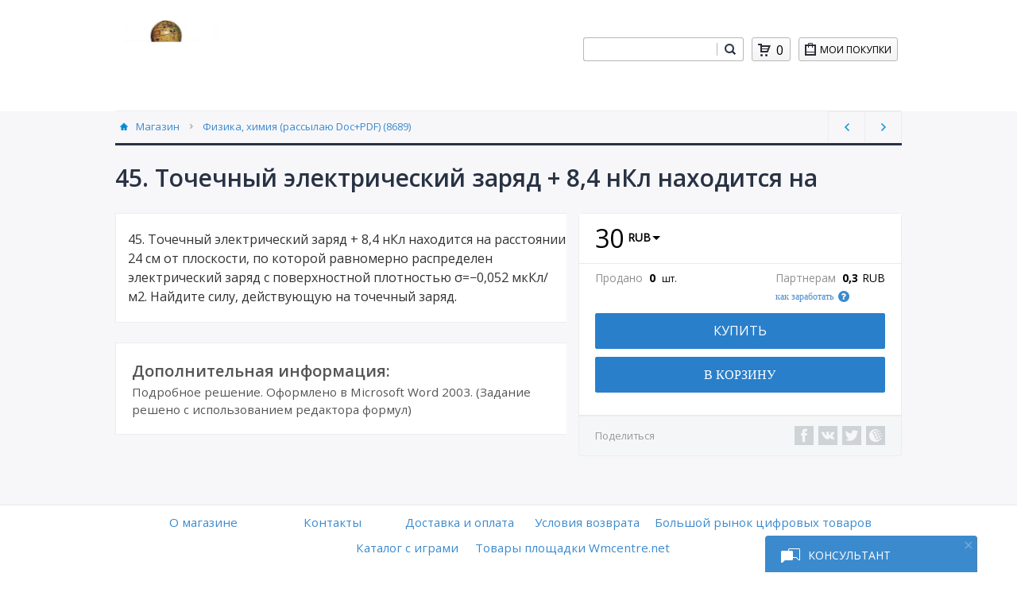

--- FILE ---
content_type: text/html; charset=utf-8
request_url: https://fizimat.ru/detail/1701728
body_size: 2459
content:

<!DOCTYPE html>
<html lang="ru">
<head>
    <meta name="viewport" content="width=device-width, initial-scale=1" />
    <meta charset="utf-8" />
    <title>Купить 45. Точечный электрический заряд + 8,4 нКл находится на</title>


        <meta name="description" content="На fizimat.ru вы можете купить 45. Точечный электрический заряд + 8,4 нКл находится на" />
        <meta name="enot" content="3181646388797rjX5nJaXiyXnIGpnKbPOdROfttQGZOfq" />
        <meta name="google-site-verification" content="YRT8WDqw0osH8B_YSw24lqdKzHJ-qFcRV4LC5A3sK88" />
        <meta name="google-site-verification" content="4HPL2pkMjN1CmFif4CZG8S45ubHHxFW2VIRMaMQHMHM" />
        <meta name="keywords" content="Решебник Рябушко, готовые ИДЗ, ответы Рябушко, ответы ИДЗ, скачать ИДЗ, решения Прокофьева, решения Шимановича, Решения Арутюнова, решения по физике, теория вероятностей" />
        <meta name="mailru-domain" content="c5a6e42ec99d3eef3ef835029ad9d3f3" />
        <meta name="verification" content="54b241b5438ca17ad84d28936c87da" />
        <meta name="wmail-verification" content="c5a6e42ec99d3eef3ef835029ad9d3f3" />
        <meta name="wmail-verification" content="1640c3dc6e9b99c720ac31c3a04b79c3" />
        <meta name="yandex-verification" content="01e57785670a3a0b" />
        <meta name="yandex-verification" content="f12a6389bfde1dd5" />

        <link rel="icon" href="/favicon_20200914182545_16x16.png" sizes="16x16" type="image/png">
            <link rel="icon" href="/favicon_20200914182545_32x32.png" sizes="16x16 32x32" type="image/png">
    </head>
<body>

    <div id="digiseller-exaccess" style="visibility:hidden;position:absolute;">
                                    <h1>45. Точечный электрический заряд + 8,4 нКл находится на</h1>
            <p>45. Точечный электрический заряд + 8,4 нКл находится на расстоянии 24 см от плоскости, по которой равномерно распределен электрический заряд с поверхностной плотностью &amp;#963;=&amp;#8722;0,052 мкКл/м2. Найдите силу, действующую на точечный заряд.</p>
            <p>Подробное решение. Оформлено в Microsoft Word 2003. (Задание решено с использованием редактора формул)</p>
                    </div>

<script>
    !function (e) {
        var l = function (l) { return e.cookie.match(new RegExp("(?:^|; )digiseller-" + l + "=([^;]*)")) },
            i = l("lang"), s = l("cart_uid"), t = i ? "&lang=" + i[1] : "", d = s ? "&cart_uid=" + s[1] : "",
            r = e.getElementsByTagName("head")[0] || e.documentElement, n = e.createElement("link"), a = e.createElement("script");
        n.type = "text/css", n.rel = "stylesheet", n.id = "digiseller-css", n.href = "/css/digiseller.css?seller_id=378427",
            a.async = !0, a.id = "digiseller-js", a.src = "/js/digiseller.js?seller_id=378427" + t + d,
            !e.getElementById(n.id) && r.appendChild(n), !e.getElementById(a.id) && r.appendChild(a)
    }(document);
</script>

<span class="digiseller-body" id="digiseller-body" data-partner-id=""
      data-router="history"
      data-title="Решебники ИДЗ Рябушко, физика, высшая математика, химия"
      data-logo="1"
      data-search="1"
      data-cart="1"
      data-purchases="1"
      data-langs="0"
                data-lang="ru-RU"
      data-cat="0"
      data-downmenu="1">
</span>

<div style="text-align:center;visibility:hidden;padding:15px 0;" id="digilogo">
    <a href="https://digiseller.ru" target="_blank" style="text-decoration: none;">
        <div style="display:inline-block;margin-right:5px;">
            <img src="/img/logo.png" alt="digiseller.ru">
        </div>
        <div style="display:inline-block;vertical-align:top;text-align:left;color:#c5c5c5;font-size:13px;font-family:Open_Sans,sans-serif;">
            Работает на платформе<br>
            Digiseller
        </div>
    </a>
            <img src="/img/plogos_light.svg?20240520" alt="Mastercard, Visa, Мир" style="height: 39px; margin-left: 20px" />
</div>

<script>
    window.onload = function () {
        setTimeout(function () {
            document.getElementById("digilogo").style.visibility = "visible";
        }, 1000);
    }
</script>

    <!-- Yandex.Metrika counter -->
    <script type="text/javascript" >
       (function(m,e,t,r,i,k,a){m[i]=m[i]||function(){(m[i].a=m[i].a||[]).push(arguments)};
       m[i].l=1*new Date();k=e.createElement(t),a=e.getElementsByTagName(t)[0],k.async=1,k.src=r,a.parentNode.insertBefore(k,a)})
       (window, document, "script", "https://mc.yandex.ru/metrika/tag.js", "ym");

       ym(80299537, "init", {
            clickmap:true,
            trackLinks:true,
            accurateTrackBounce:true,
            webvisor:true
       });
    </script>
    <noscript><div><img src="https://mc.yandex.ru/watch/80299537" style="position:absolute; left:-9999px;" alt="" /></div></noscript>
    <!-- /Yandex.Metrika counter -->
<a href="https://freekassa.ru" target="_blank" rel="noopener noreferrer"><img title="" style="width:1px;height:1px;" /></a>
</body>
</html>